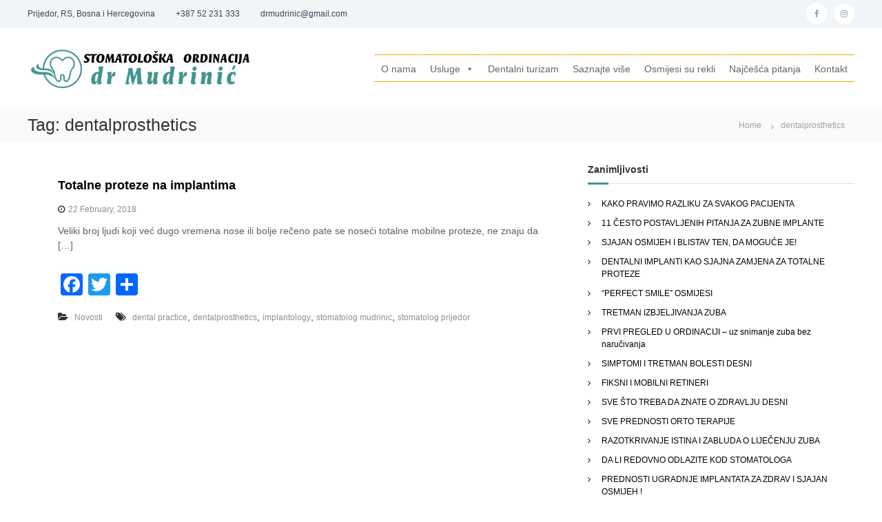

--- FILE ---
content_type: text/html; charset=UTF-8
request_url: http://www.stomatologmudrinic.com/tag/dentalprosthetics/
body_size: 14284
content:
<!DOCTYPE html>
<html lang="en-US">
<head>
<meta charset="UTF-8">
<meta name="viewport" content="width=device-width, initial-scale=1">
<link rel="profile" href="http://gmpg.org/xfn/11">

<title>dentalprosthetics &#8211; Stomatolog Mudrinic</title>
<meta name='robots' content='max-image-preview:large' />
<!-- Google tag (gtag.js) Consent Mode dataLayer added by Site Kit -->
<script id="google_gtagjs-js-consent-mode-data-layer" type="text/javascript">
window.dataLayer = window.dataLayer || [];function gtag(){dataLayer.push(arguments);}
gtag('consent', 'default', {"ad_personalization":"denied","ad_storage":"denied","ad_user_data":"denied","analytics_storage":"denied","functionality_storage":"denied","security_storage":"denied","personalization_storage":"denied","region":["AT","BE","BG","CH","CY","CZ","DE","DK","EE","ES","FI","FR","GB","GR","HR","HU","IE","IS","IT","LI","LT","LU","LV","MT","NL","NO","PL","PT","RO","SE","SI","SK"],"wait_for_update":500});
window._googlesitekitConsentCategoryMap = {"statistics":["analytics_storage"],"marketing":["ad_storage","ad_user_data","ad_personalization"],"functional":["functionality_storage","security_storage"],"preferences":["personalization_storage"]};
window._googlesitekitConsents = {"ad_personalization":"denied","ad_storage":"denied","ad_user_data":"denied","analytics_storage":"denied","functionality_storage":"denied","security_storage":"denied","personalization_storage":"denied","region":["AT","BE","BG","CH","CY","CZ","DE","DK","EE","ES","FI","FR","GB","GR","HR","HU","IE","IS","IT","LI","LT","LU","LV","MT","NL","NO","PL","PT","RO","SE","SI","SK"],"wait_for_update":500};
</script>
<!-- End Google tag (gtag.js) Consent Mode dataLayer added by Site Kit -->
<script type='application/javascript'>console.log('PixelYourSite Free version 9.3.6');</script>
<link rel='dns-prefetch' href='//static.addtoany.com' />
<link rel='dns-prefetch' href='//www.googletagmanager.com' />
<link rel="alternate" type="application/rss+xml" title="Stomatolog Mudrinic &raquo; Feed" href="http://www.stomatologmudrinic.com/feed/" />
<link rel="alternate" type="application/rss+xml" title="Stomatolog Mudrinic &raquo; Comments Feed" href="http://www.stomatologmudrinic.com/comments/feed/" />
<link rel="alternate" type="application/rss+xml" title="Stomatolog Mudrinic &raquo; dentalprosthetics Tag Feed" href="http://www.stomatologmudrinic.com/tag/dentalprosthetics/feed/" />
<script type="text/javascript">
window._wpemojiSettings = {"baseUrl":"https:\/\/s.w.org\/images\/core\/emoji\/14.0.0\/72x72\/","ext":".png","svgUrl":"https:\/\/s.w.org\/images\/core\/emoji\/14.0.0\/svg\/","svgExt":".svg","source":{"concatemoji":"http:\/\/www.stomatologmudrinic.com\/wp-includes\/js\/wp-emoji-release.min.js?ver=6.1.9"}};
/*! This file is auto-generated */
!function(e,a,t){var n,r,o,i=a.createElement("canvas"),p=i.getContext&&i.getContext("2d");function s(e,t){var a=String.fromCharCode,e=(p.clearRect(0,0,i.width,i.height),p.fillText(a.apply(this,e),0,0),i.toDataURL());return p.clearRect(0,0,i.width,i.height),p.fillText(a.apply(this,t),0,0),e===i.toDataURL()}function c(e){var t=a.createElement("script");t.src=e,t.defer=t.type="text/javascript",a.getElementsByTagName("head")[0].appendChild(t)}for(o=Array("flag","emoji"),t.supports={everything:!0,everythingExceptFlag:!0},r=0;r<o.length;r++)t.supports[o[r]]=function(e){if(p&&p.fillText)switch(p.textBaseline="top",p.font="600 32px Arial",e){case"flag":return s([127987,65039,8205,9895,65039],[127987,65039,8203,9895,65039])?!1:!s([55356,56826,55356,56819],[55356,56826,8203,55356,56819])&&!s([55356,57332,56128,56423,56128,56418,56128,56421,56128,56430,56128,56423,56128,56447],[55356,57332,8203,56128,56423,8203,56128,56418,8203,56128,56421,8203,56128,56430,8203,56128,56423,8203,56128,56447]);case"emoji":return!s([129777,127995,8205,129778,127999],[129777,127995,8203,129778,127999])}return!1}(o[r]),t.supports.everything=t.supports.everything&&t.supports[o[r]],"flag"!==o[r]&&(t.supports.everythingExceptFlag=t.supports.everythingExceptFlag&&t.supports[o[r]]);t.supports.everythingExceptFlag=t.supports.everythingExceptFlag&&!t.supports.flag,t.DOMReady=!1,t.readyCallback=function(){t.DOMReady=!0},t.supports.everything||(n=function(){t.readyCallback()},a.addEventListener?(a.addEventListener("DOMContentLoaded",n,!1),e.addEventListener("load",n,!1)):(e.attachEvent("onload",n),a.attachEvent("onreadystatechange",function(){"complete"===a.readyState&&t.readyCallback()})),(e=t.source||{}).concatemoji?c(e.concatemoji):e.wpemoji&&e.twemoji&&(c(e.twemoji),c(e.wpemoji)))}(window,document,window._wpemojiSettings);
</script>
<style type="text/css">
img.wp-smiley,
img.emoji {
	display: inline !important;
	border: none !important;
	box-shadow: none !important;
	height: 1em !important;
	width: 1em !important;
	margin: 0 0.07em !important;
	vertical-align: -0.1em !important;
	background: none !important;
	padding: 0 !important;
}
</style>
	<link rel='stylesheet' id='wp-block-library-css' href='http://www.stomatologmudrinic.com/wp-includes/css/dist/block-library/style.min.css?ver=6.1.9' type='text/css' media='all' />
<link rel='stylesheet' id='classic-theme-styles-css' href='http://www.stomatologmudrinic.com/wp-includes/css/classic-themes.min.css?ver=1' type='text/css' media='all' />
<style id='global-styles-inline-css' type='text/css'>
body{--wp--preset--color--black: #000000;--wp--preset--color--cyan-bluish-gray: #abb8c3;--wp--preset--color--white: #ffffff;--wp--preset--color--pale-pink: #f78da7;--wp--preset--color--vivid-red: #cf2e2e;--wp--preset--color--luminous-vivid-orange: #ff6900;--wp--preset--color--luminous-vivid-amber: #fcb900;--wp--preset--color--light-green-cyan: #7bdcb5;--wp--preset--color--vivid-green-cyan: #00d084;--wp--preset--color--pale-cyan-blue: #8ed1fc;--wp--preset--color--vivid-cyan-blue: #0693e3;--wp--preset--color--vivid-purple: #9b51e0;--wp--preset--gradient--vivid-cyan-blue-to-vivid-purple: linear-gradient(135deg,rgba(6,147,227,1) 0%,rgb(155,81,224) 100%);--wp--preset--gradient--light-green-cyan-to-vivid-green-cyan: linear-gradient(135deg,rgb(122,220,180) 0%,rgb(0,208,130) 100%);--wp--preset--gradient--luminous-vivid-amber-to-luminous-vivid-orange: linear-gradient(135deg,rgba(252,185,0,1) 0%,rgba(255,105,0,1) 100%);--wp--preset--gradient--luminous-vivid-orange-to-vivid-red: linear-gradient(135deg,rgba(255,105,0,1) 0%,rgb(207,46,46) 100%);--wp--preset--gradient--very-light-gray-to-cyan-bluish-gray: linear-gradient(135deg,rgb(238,238,238) 0%,rgb(169,184,195) 100%);--wp--preset--gradient--cool-to-warm-spectrum: linear-gradient(135deg,rgb(74,234,220) 0%,rgb(151,120,209) 20%,rgb(207,42,186) 40%,rgb(238,44,130) 60%,rgb(251,105,98) 80%,rgb(254,248,76) 100%);--wp--preset--gradient--blush-light-purple: linear-gradient(135deg,rgb(255,206,236) 0%,rgb(152,150,240) 100%);--wp--preset--gradient--blush-bordeaux: linear-gradient(135deg,rgb(254,205,165) 0%,rgb(254,45,45) 50%,rgb(107,0,62) 100%);--wp--preset--gradient--luminous-dusk: linear-gradient(135deg,rgb(255,203,112) 0%,rgb(199,81,192) 50%,rgb(65,88,208) 100%);--wp--preset--gradient--pale-ocean: linear-gradient(135deg,rgb(255,245,203) 0%,rgb(182,227,212) 50%,rgb(51,167,181) 100%);--wp--preset--gradient--electric-grass: linear-gradient(135deg,rgb(202,248,128) 0%,rgb(113,206,126) 100%);--wp--preset--gradient--midnight: linear-gradient(135deg,rgb(2,3,129) 0%,rgb(40,116,252) 100%);--wp--preset--duotone--dark-grayscale: url('#wp-duotone-dark-grayscale');--wp--preset--duotone--grayscale: url('#wp-duotone-grayscale');--wp--preset--duotone--purple-yellow: url('#wp-duotone-purple-yellow');--wp--preset--duotone--blue-red: url('#wp-duotone-blue-red');--wp--preset--duotone--midnight: url('#wp-duotone-midnight');--wp--preset--duotone--magenta-yellow: url('#wp-duotone-magenta-yellow');--wp--preset--duotone--purple-green: url('#wp-duotone-purple-green');--wp--preset--duotone--blue-orange: url('#wp-duotone-blue-orange');--wp--preset--font-size--small: 13px;--wp--preset--font-size--medium: 20px;--wp--preset--font-size--large: 36px;--wp--preset--font-size--x-large: 42px;}.has-black-color{color: var(--wp--preset--color--black) !important;}.has-cyan-bluish-gray-color{color: var(--wp--preset--color--cyan-bluish-gray) !important;}.has-white-color{color: var(--wp--preset--color--white) !important;}.has-pale-pink-color{color: var(--wp--preset--color--pale-pink) !important;}.has-vivid-red-color{color: var(--wp--preset--color--vivid-red) !important;}.has-luminous-vivid-orange-color{color: var(--wp--preset--color--luminous-vivid-orange) !important;}.has-luminous-vivid-amber-color{color: var(--wp--preset--color--luminous-vivid-amber) !important;}.has-light-green-cyan-color{color: var(--wp--preset--color--light-green-cyan) !important;}.has-vivid-green-cyan-color{color: var(--wp--preset--color--vivid-green-cyan) !important;}.has-pale-cyan-blue-color{color: var(--wp--preset--color--pale-cyan-blue) !important;}.has-vivid-cyan-blue-color{color: var(--wp--preset--color--vivid-cyan-blue) !important;}.has-vivid-purple-color{color: var(--wp--preset--color--vivid-purple) !important;}.has-black-background-color{background-color: var(--wp--preset--color--black) !important;}.has-cyan-bluish-gray-background-color{background-color: var(--wp--preset--color--cyan-bluish-gray) !important;}.has-white-background-color{background-color: var(--wp--preset--color--white) !important;}.has-pale-pink-background-color{background-color: var(--wp--preset--color--pale-pink) !important;}.has-vivid-red-background-color{background-color: var(--wp--preset--color--vivid-red) !important;}.has-luminous-vivid-orange-background-color{background-color: var(--wp--preset--color--luminous-vivid-orange) !important;}.has-luminous-vivid-amber-background-color{background-color: var(--wp--preset--color--luminous-vivid-amber) !important;}.has-light-green-cyan-background-color{background-color: var(--wp--preset--color--light-green-cyan) !important;}.has-vivid-green-cyan-background-color{background-color: var(--wp--preset--color--vivid-green-cyan) !important;}.has-pale-cyan-blue-background-color{background-color: var(--wp--preset--color--pale-cyan-blue) !important;}.has-vivid-cyan-blue-background-color{background-color: var(--wp--preset--color--vivid-cyan-blue) !important;}.has-vivid-purple-background-color{background-color: var(--wp--preset--color--vivid-purple) !important;}.has-black-border-color{border-color: var(--wp--preset--color--black) !important;}.has-cyan-bluish-gray-border-color{border-color: var(--wp--preset--color--cyan-bluish-gray) !important;}.has-white-border-color{border-color: var(--wp--preset--color--white) !important;}.has-pale-pink-border-color{border-color: var(--wp--preset--color--pale-pink) !important;}.has-vivid-red-border-color{border-color: var(--wp--preset--color--vivid-red) !important;}.has-luminous-vivid-orange-border-color{border-color: var(--wp--preset--color--luminous-vivid-orange) !important;}.has-luminous-vivid-amber-border-color{border-color: var(--wp--preset--color--luminous-vivid-amber) !important;}.has-light-green-cyan-border-color{border-color: var(--wp--preset--color--light-green-cyan) !important;}.has-vivid-green-cyan-border-color{border-color: var(--wp--preset--color--vivid-green-cyan) !important;}.has-pale-cyan-blue-border-color{border-color: var(--wp--preset--color--pale-cyan-blue) !important;}.has-vivid-cyan-blue-border-color{border-color: var(--wp--preset--color--vivid-cyan-blue) !important;}.has-vivid-purple-border-color{border-color: var(--wp--preset--color--vivid-purple) !important;}.has-vivid-cyan-blue-to-vivid-purple-gradient-background{background: var(--wp--preset--gradient--vivid-cyan-blue-to-vivid-purple) !important;}.has-light-green-cyan-to-vivid-green-cyan-gradient-background{background: var(--wp--preset--gradient--light-green-cyan-to-vivid-green-cyan) !important;}.has-luminous-vivid-amber-to-luminous-vivid-orange-gradient-background{background: var(--wp--preset--gradient--luminous-vivid-amber-to-luminous-vivid-orange) !important;}.has-luminous-vivid-orange-to-vivid-red-gradient-background{background: var(--wp--preset--gradient--luminous-vivid-orange-to-vivid-red) !important;}.has-very-light-gray-to-cyan-bluish-gray-gradient-background{background: var(--wp--preset--gradient--very-light-gray-to-cyan-bluish-gray) !important;}.has-cool-to-warm-spectrum-gradient-background{background: var(--wp--preset--gradient--cool-to-warm-spectrum) !important;}.has-blush-light-purple-gradient-background{background: var(--wp--preset--gradient--blush-light-purple) !important;}.has-blush-bordeaux-gradient-background{background: var(--wp--preset--gradient--blush-bordeaux) !important;}.has-luminous-dusk-gradient-background{background: var(--wp--preset--gradient--luminous-dusk) !important;}.has-pale-ocean-gradient-background{background: var(--wp--preset--gradient--pale-ocean) !important;}.has-electric-grass-gradient-background{background: var(--wp--preset--gradient--electric-grass) !important;}.has-midnight-gradient-background{background: var(--wp--preset--gradient--midnight) !important;}.has-small-font-size{font-size: var(--wp--preset--font-size--small) !important;}.has-medium-font-size{font-size: var(--wp--preset--font-size--medium) !important;}.has-large-font-size{font-size: var(--wp--preset--font-size--large) !important;}.has-x-large-font-size{font-size: var(--wp--preset--font-size--x-large) !important;}
.wp-block-navigation a:where(:not(.wp-element-button)){color: inherit;}
:where(.wp-block-columns.is-layout-flex){gap: 2em;}
.wp-block-pullquote{font-size: 1.5em;line-height: 1.6;}
</style>
<link rel='stylesheet' id='dashicons-css' href='http://www.stomatologmudrinic.com/wp-includes/css/dashicons.min.css?ver=6.1.9' type='text/css' media='all' />
<link rel='stylesheet' id='everest-forms-general-css' href='http://www.stomatologmudrinic.com/wp-content/plugins/everest-forms/assets/css/everest-forms.css?ver=1.8.3' type='text/css' media='all' />
<link rel='stylesheet' id='megamenu-css' href='http://www.stomatologmudrinic.com/wp-content/uploads/maxmegamenu/style.css?ver=2b0f37' type='text/css' media='all' />
<link rel='stylesheet' id='font-awesome-css' href='http://www.stomatologmudrinic.com/wp-content/themes/flash/css/font-awesome.min.css?ver=6.1.9' type='text/css' media='' />
<link rel='stylesheet' id='flash-style-css' href='http://www.stomatologmudrinic.com/wp-content/themes/flash/style.css?ver=6.1.9' type='text/css' media='all' />
<style id='flash-style-inline-css' type='text/css'>

	/* Custom Link Color */
	#site-navigation ul li:hover > a, #site-navigation ul li.current-menu-item > a, #site-navigation ul li.current_page_item > a, #site-navigation ul li.current_page_ancestor > a, #site-navigation ul li.current-menu-ancestor > a,#site-navigation ul.sub-menu li:hover > a,#site-navigation ul li ul.sub-menu li.menu-item-has-children ul li:hover > a,#site-navigation ul li ul.sub-menu li.menu-item-has-children:hover > .menu-item,body.transparent #masthead .header-bottom #site-navigation ul li:hover > .menu-item,body.transparent #masthead .header-bottom #site-navigation ul li:hover > a,body.transparent #masthead .header-bottom #site-navigation ul.sub-menu li:hover > a,body.transparent #masthead .header-bottom #site-navigation ul.sub-menu li.menu-item-has-children ul li:hover > a,body.transparent.header-sticky #masthead-sticky-wrapper #masthead .header-bottom #site-navigation ul.sub-menu li > a:hover,.tg-service-widget .service-title-wrap a:hover,.tg-service-widget .service-more,.feature-product-section .button-group button:hover ,.fun-facts-section .fun-facts-icon-wrap,.fun-facts-section .tg-fun-facts-widget.tg-fun-facts-layout-2 .counter-wrapper,.blog-section .tg-blog-widget-layout-2 .blog-content .read-more-container .read-more a,footer.footer-layout #top-footer .widget-title::first-letter,footer.footer-layout #top-footer .widget ul li a:hover,footer.footer-layout #bottom-footer .copyright .copyright-text a:hover,footer.footer-layout #bottom-footer .footer-menu ul li a:hover,.archive #primary .entry-content-block h2.entry-title a:hover,.blog #primary .entry-content-block h2.entry-title a:hover,#secondary .widget ul li a:hover,.woocommerce-Price-amount.amount,.team-wrapper .team-content-wrapper .team-social a:hover,.testimonial-container .testimonial-wrapper .testimonial-slide .testominial-content-wrapper .testimonial-icon,.footer-menu li a:hover,.tg-feature-product-filter-layout .button.is-checked:hover,.testimonial-container .testimonial-icon,#site-navigation ul li.menu-item-has-children:hover > .sub-toggle,.woocommerce-error::before, .woocommerce-info::before, .woocommerce-message::before,#primary .post .entry-content-block .entry-meta a:hover,#primary .post .entry-content-block .entry-meta span:hover,.entry-meta span:hover a,.post .entry-content-block .entry-footer span a:hover,#secondary .widget ul li a,#comments .comment-list article.comment-body .reply a,.tg-slider-widget .btn-wrapper a,.entry-content a, .related-posts-wrapper .entry-title a:hover,
		.related-posts-wrapper .entry-meta > span a:hover{
			color: #429490;
	}

	.blog-section .tg-blog-widget-layout-1 .tg-blog-widget:hover, #scroll-up,.header-bottom .search-wrap .search-box .searchform .btn:hover,.header-bottom .cart-wrap .flash-cart-views a span,body.transparent #masthead .header-bottom #site-navigation ul li a::before,.tg-slider-widget.slider-dark .btn-wrapper a:hover, .section-title:after,.about-section .about-content-wrapper .btn-wrapper a,.tg-service-widget .service-icon-wrap,.team-wrapper .team-content-wrapper .team-designation:after,.call-to-action-section .btn-wrapper a:hover,.blog-section .tg-blog-widget-layout-1:hover,.blog-section .tg-blog-widget-layout-2 .post-image .entry-date,.blog-section .tg-blog-widget-layout-2 .blog-content .post-readmore,.pricing-table-section .tg-pricing-table-widget:hover,.pricing-table-section .tg-pricing-table-widget.tg-pricing-table-layout-2 .pricing,.pricing-table-section .tg-pricing-table-widget.tg-pricing-table-layout-2 .btn-wrapper a,footer.footer-layout #top-footer .widget_tag_cloud .tagcloud a:hover,#secondary .widget-title:after, #secondary .searchform .btn:hover,#primary .searchform .btn:hover,  #respond #commentform .form-submit input,.woocommerce span.onsale, .woocommerce ul.products li.product .onsale,.woocommerce ul.products li.product .button,.woocommerce #respond input#submit.alt,.woocommerce a.button.alt,.woocommerce button.button.alt,.woocommerce input.button.alt,.added_to_cart.wc-forward,.testimonial-container .swiper-pagination.testimonial-pager .swiper-pagination-bullet:hover, .testimonial-container .swiper-pagination.testimonial-pager .swiper-pagination-bullet.swiper-pagination-bullet-active,.header-bottom .searchform .btn,.navigation .nav-links a:hover, .bttn:hover, button, input[type="button"]:hover, input[type="reset"]:hover, input[type="submit"]:hover,.tg-slider-widget .btn-wrapper a:hover  {
		background-color: #429490;
	}
	.feature-product-section .tg-feature-product-layout-2 .tg-container .tg-column-wrapper .tg-feature-product-widget .featured-image-desc, .tg-team-widget.tg-team-layout-3 .team-wrapper .team-img .team-social {
		background-color: rgba( 66, 148, 144, 0.8);
	}
	#respond #commentform .form-submit input:hover{
	background-color: #2e807c;
	}

	.tg-slider-widget.slider-dark .btn-wrapper a:hover,.call-to-action-section .btn-wrapper a:hover,footer.footer-layout #top-footer .widget_tag_cloud .tagcloud a:hover,.woocommerce-error, .woocommerce-info, .woocommerce-message,#comments .comment-list article.comment-body .reply a::before,.tg-slider-widget .btn-wrapper a, .tg-slider-widget .btn-wrapper a:hover {
		border-color: #429490;
	}
	body.transparent.header-sticky #masthead-sticky-wrapper.is-sticky #site-navigation ul li.current-flash-item a, #site-navigation ul li.current-flash-item a, body.transparent.header-sticky #masthead-sticky-wrapper #site-navigation ul li:hover > a,body.transparent #site-navigation ul li:hover .sub-toggle{
			color: #429490;
		}

	.tg-service-widget .service-icon-wrap:after{
			border-top-color: #429490;
		}
	body.transparent.header-sticky #masthead-sticky-wrapper .search-wrap .search-icon:hover, body.transparent .search-wrap .search-icon:hover, .header-bottom .search-wrap .search-icon:hover {
	  border-color: #429490;
	}
	body.transparent.header-sticky #masthead-sticky-wrapper .search-wrap .search-icon:hover, body.transparent #masthead .header-bottom .search-wrap .search-icon:hover, .header-bottom .search-wrap .search-icon:hover,.breadcrumb-trail.breadcrumbs .trail-items li:first-child span:hover,.breadcrumb-trail.breadcrumbs .trail-items li span:hover a {
	  color: #429490;
	}
	.woocommerce ul.products li.product .button:hover, .woocommerce #respond input#submit.alt:hover, .woocommerce a.button.alt:hover, .woocommerce button.button.alt:hover, .woocommerce input.button.alt:hover,.added_to_cart.wc-forward:hover{
		background-color: #2e807c;
	}

	.feature-product-section .tg-feature-product-widget .featured-image-desc::before,.blog-section .row:nth-child(odd) .tg-blog-widget:hover .post-image::before{
			border-right-color: #429490;
		}
	.feature-product-section .tg-feature-product-widget .featured-image-desc::before,.blog-section .row:nth-child(odd) .tg-blog-widget:hover .post-image::before,footer.footer-layout #top-footer .widget-title,.blog-section .row:nth-child(2n) .tg-blog-widget:hover .post-image::before{
		border-left-color: #429490;
	}
	.blog-section .tg-blog-widget-layout-2 .entry-title a:hover,
	.blog-section .tg-blog-widget-layout-2 .tg-blog-widget:hover .blog-content .entry-title a:hover,
	.tg-blog-widget-layout-2 .read-more-container .entry-author:hover a,
	.tg-blog-widget-layout-2 .read-more-container .entry-author:hover,
	.blog-section .tg-blog-widget-layout-2 .read-more-container .read-more:hover a{
			color: #2e807c;
		}

	.tg-service-widget .service-more:hover{
		color: #2e807c;
	}
	@media(max-width: 980px){
		#site-navigation ul li.menu-item-has-children .sub-toggle{
			background-color: #429490;
		}
	}

		@media screen and (min-width: 56.875em) {
			.main-navigation li:hover > a,
			.main-navigation li.focus > a {
				color: #429490;
			}
		}
	

		/* Site Title */
		.site-branding {
			margin: 0 auto 0 0;
		}

		.site-branding .site-title,
		.site-description {
			clip: rect(1px, 1px, 1px, 1px);
			position: absolute !important;
			height: 1px;
			width: 1px;
			overflow: hidden;
		}
		.logo .logo-text{
			padding: 0;
		}
		
</style>
<link rel='stylesheet' id='responsive-css' href='http://www.stomatologmudrinic.com/wp-content/themes/flash/css/responsive.min.css?ver=6.1.9' type='text/css' media='' />
<link rel='stylesheet' id='addtoany-css' href='http://www.stomatologmudrinic.com/wp-content/plugins/add-to-any/addtoany.min.css?ver=1.16' type='text/css' media='all' />
<link rel='stylesheet' id='kirki-styles-flash_config-css' href='http://www.stomatologmudrinic.com/wp-content/themes/flash/inc/kirki/assets/css/kirki-styles.css?ver=3.0.35.3' type='text/css' media='all' />
<style id='kirki-styles-flash_config-inline-css' type='text/css'>
body{font-family:-apple-system, BlinkMacSystemFont, "Segoe UI", Roboto, Oxygen-Sans, Ubuntu, Cantarell, "Helvetica Neue", sans-serif;font-weight:400;}
</style>
<script type='text/javascript' id='addtoany-core-js-before'>
window.a2a_config=window.a2a_config||{};a2a_config.callbacks=[];a2a_config.overlays=[];a2a_config.templates={};
</script>
<script type='text/javascript' async src='https://static.addtoany.com/menu/page.js' id='addtoany-core-js'></script>
<script type='text/javascript' src='http://www.stomatologmudrinic.com/wp-includes/js/jquery/jquery.min.js?ver=3.6.1' id='jquery-core-js'></script>
<script type='text/javascript' src='http://www.stomatologmudrinic.com/wp-includes/js/jquery/jquery-migrate.min.js?ver=3.3.2' id='jquery-migrate-js'></script>
<script type='text/javascript' async src='http://www.stomatologmudrinic.com/wp-content/plugins/add-to-any/addtoany.min.js?ver=1.1' id='addtoany-jquery-js'></script>
<script type='text/javascript' src='http://www.stomatologmudrinic.com/wp-content/plugins/pixelyoursite/dist/scripts/jquery.bind-first-0.2.3.min.js?ver=6.1.9' id='jquery-bind-first-js'></script>
<script type='text/javascript' src='http://www.stomatologmudrinic.com/wp-content/plugins/pixelyoursite/dist/scripts/js.cookie-2.1.3.min.js?ver=2.1.3' id='js-cookie-pys-js'></script>
<script type='text/javascript' id='pys-js-extra'>
/* <![CDATA[ */
var pysOptions = {"staticEvents":[],"dynamicEvents":[],"triggerEvents":[],"triggerEventTypes":[],"debug":"","siteUrl":"http:\/\/www.stomatologmudrinic.com","ajaxUrl":"http:\/\/www.stomatologmudrinic.com\/wp-admin\/admin-ajax.php","ajax_event":"1a7d064f01","enable_remove_download_url_param":"1","cookie_duration":"7","last_visit_duration":"60","enable_success_send_form":"","gdpr":{"ajax_enabled":false,"all_disabled_by_api":false,"facebook_disabled_by_api":false,"analytics_disabled_by_api":false,"google_ads_disabled_by_api":false,"pinterest_disabled_by_api":false,"bing_disabled_by_api":false,"facebook_prior_consent_enabled":true,"analytics_prior_consent_enabled":true,"google_ads_prior_consent_enabled":null,"pinterest_prior_consent_enabled":true,"bing_prior_consent_enabled":true,"cookiebot_integration_enabled":false,"cookiebot_facebook_consent_category":"marketing","cookiebot_analytics_consent_category":"statistics","cookiebot_google_ads_consent_category":null,"cookiebot_pinterest_consent_category":"marketing","cookiebot_bing_consent_category":"marketing","consent_magic_integration_enabled":false,"real_cookie_banner_integration_enabled":false,"cookie_notice_integration_enabled":false,"cookie_law_info_integration_enabled":false},"woo":{"enabled":false},"edd":{"enabled":false}};
/* ]]> */
</script>
<script type='text/javascript' src='http://www.stomatologmudrinic.com/wp-content/plugins/pixelyoursite/dist/scripts/public.js?ver=9.3.6' id='pys-js'></script>

<!-- Google tag (gtag.js) snippet added by Site Kit -->
<!-- Google Analytics snippet added by Site Kit -->
<!-- Google Ads snippet added by Site Kit -->
<script type='text/javascript' src='https://www.googletagmanager.com/gtag/js?id=GT-5NG74KG' id='google_gtagjs-js' async></script>
<script type='text/javascript' id='google_gtagjs-js-after'>
window.dataLayer = window.dataLayer || [];function gtag(){dataLayer.push(arguments);}
gtag("set","linker",{"domains":["www.stomatologmudrinic.com"]});
gtag("js", new Date());
gtag("set", "developer_id.dZTNiMT", true);
gtag("config", "GT-5NG74KG");
gtag("config", "AW-17615533265");
 window._googlesitekit = window._googlesitekit || {}; window._googlesitekit.throttledEvents = []; window._googlesitekit.gtagEvent = (name, data) => { var key = JSON.stringify( { name, data } ); if ( !! window._googlesitekit.throttledEvents[ key ] ) { return; } window._googlesitekit.throttledEvents[ key ] = true; setTimeout( () => { delete window._googlesitekit.throttledEvents[ key ]; }, 5 ); gtag( "event", name, { ...data, event_source: "site-kit" } ); }; 
</script>
<script type='text/javascript' src='http://www.stomatologmudrinic.com/wp-content/plugins/google-analyticator/external-tracking.min.js?ver=6.5.4' id='ga-external-tracking-js'></script>
<link rel="https://api.w.org/" href="http://www.stomatologmudrinic.com/wp-json/" /><link rel="alternate" type="application/json" href="http://www.stomatologmudrinic.com/wp-json/wp/v2/tags/46" /><link rel="EditURI" type="application/rsd+xml" title="RSD" href="http://www.stomatologmudrinic.com/xmlrpc.php?rsd" />
<link rel="wlwmanifest" type="application/wlwmanifest+xml" href="http://www.stomatologmudrinic.com/wp-includes/wlwmanifest.xml" />
<meta name="generator" content="WordPress 6.1.9" />
<meta name="generator" content="Everest Forms 1.8.3" />
<meta name="generator" content="Site Kit by Google 1.162.1" /><!-- Meta Pixel Code -->
<script>
!function(f,b,e,v,n,t,s)
{if(f.fbq)return;n=f.fbq=function(){n.callMethod?
n.callMethod.apply(n,arguments):n.queue.push(arguments)};
if(!f._fbq)f._fbq=n;n.push=n;n.loaded=!0;n.version='2.0';
n.queue=[];t=b.createElement(e);t.async=!0;
t.src=v;s=b.getElementsByTagName(e)[0];
s.parentNode.insertBefore(t,s)}(window, document,'script',
'https://connect.facebook.net/en_US/fbevents.js');
fbq('init', '983213259739166');
fbq('track', 'PageView');
<!-- Event snippet for Куповина conversion page -->
<script>
  gtag('event', 'conversion', {
      'send_to': 'AW-17615533265/FjXxCLid1KUbENHp3s9B',
      'transaction_id': ''
  });
</script>
<noscript><img height="1" width="1" style="display:none"
src="https://www.facebook.com/tr?id=983213259739166&ev=PageView&noscript=1"
/></noscript>
<!-- End Meta Pixel Code -->
<!-- Meta Pixel Code -->
<script type='text/javascript'>
!function(f,b,e,v,n,t,s){if(f.fbq)return;n=f.fbq=function(){n.callMethod?
n.callMethod.apply(n,arguments):n.queue.push(arguments)};if(!f._fbq)f._fbq=n;
n.push=n;n.loaded=!0;n.version='2.0';n.queue=[];t=b.createElement(e);t.async=!0;
t.src=v;s=b.getElementsByTagName(e)[0];s.parentNode.insertBefore(t,s)}(window,
document,'script','https://connect.facebook.net/en_US/fbevents.js?v=next');
</script>
<!-- End Meta Pixel Code -->

      <script type='text/javascript'>
        var url = window.location.origin + '?ob=open-bridge';
        fbq('set', 'openbridge', '1086037525471115', url);
      </script>
    <script type='text/javascript'>fbq('init', '1086037525471115', {}, {
    "agent": "wordpress-6.1.9-3.0.16"
})</script><script type='text/javascript'>
    fbq('track', 'PageView', []);
  </script>
<!-- Meta Pixel Code -->
<noscript>
<img height="1" width="1" style="display:none" alt="fbpx"
src="https://www.facebook.com/tr?id=1086037525471115&ev=PageView&noscript=1" />
</noscript>
<!-- End Meta Pixel Code -->
<style type="text/css">.recentcomments a{display:inline !important;padding:0 !important;margin:0 !important;}</style><script type='application/javascript'>console.warn('PixelYourSite: no pixel configured.');</script>
<link rel="icon" href="http://www.stomatologmudrinic.com/wp-content/uploads/2021/07/cropped-site_icons-32x32.png" sizes="32x32" />
<link rel="icon" href="http://www.stomatologmudrinic.com/wp-content/uploads/2021/07/cropped-site_icons-192x192.png" sizes="192x192" />
<link rel="apple-touch-icon" href="http://www.stomatologmudrinic.com/wp-content/uploads/2021/07/cropped-site_icons-180x180.png" />
<meta name="msapplication-TileImage" content="http://www.stomatologmudrinic.com/wp-content/uploads/2021/07/cropped-site_icons-270x270.png" />
<!-- Google Analytics Tracking by Google Analyticator 6.5.4: http://www.videousermanuals.com/google-analyticator/ -->
<script type="text/javascript">
    var analyticsFileTypes = [''];
    var analyticsSnippet = 'disabled';
    var analyticsEventTracking = 'enabled';
</script>
<script type="text/javascript">
	(function(i,s,o,g,r,a,m){i['GoogleAnalyticsObject']=r;i[r]=i[r]||function(){
	(i[r].q=i[r].q||[]).push(arguments)},i[r].l=1*new Date();a=s.createElement(o),
	m=s.getElementsByTagName(o)[0];a.async=1;a.src=g;m.parentNode.insertBefore(a,m)
	})(window,document,'script','//www.google-analytics.com/analytics.js','ga');
	ga('create', 'UA-78555932-1', 'auto');
 
	ga('send', 'pageview');
</script>
		<style type="text/css" id="wp-custom-css">
			@media (max-width:680px){.panel-row-style[style]{background-position:center center!important;background-size:auto!important}}.tg-slider-widget .btn-wrapper a{color:#313b48;border-color:#313b48}.tg-slider-widget .btn-wrapper a:hover{background:#313b48;color:#fff;border-color:#313b48}#secondary .widget ul li a{color:#000}
.tg-slider-widget .btn-wrapper a {
border-color: #f3a600;
}
		</style>
		<style type="text/css">/** Mega Menu CSS: fs **/</style>
</head>

<body class="archive tag tag-dentalprosthetics tag-46 wp-custom-logo everest-forms-no-js locale-en-us mega-menu-primary group-blog hfeed left-logo-right-menu right-sidebar full-width-archive">

<svg xmlns="http://www.w3.org/2000/svg" viewBox="0 0 0 0" width="0" height="0" focusable="false" role="none" style="visibility: hidden; position: absolute; left: -9999px; overflow: hidden;" ><defs><filter id="wp-duotone-dark-grayscale"><feColorMatrix color-interpolation-filters="sRGB" type="matrix" values=" .299 .587 .114 0 0 .299 .587 .114 0 0 .299 .587 .114 0 0 .299 .587 .114 0 0 " /><feComponentTransfer color-interpolation-filters="sRGB" ><feFuncR type="table" tableValues="0 0.49803921568627" /><feFuncG type="table" tableValues="0 0.49803921568627" /><feFuncB type="table" tableValues="0 0.49803921568627" /><feFuncA type="table" tableValues="1 1" /></feComponentTransfer><feComposite in2="SourceGraphic" operator="in" /></filter></defs></svg><svg xmlns="http://www.w3.org/2000/svg" viewBox="0 0 0 0" width="0" height="0" focusable="false" role="none" style="visibility: hidden; position: absolute; left: -9999px; overflow: hidden;" ><defs><filter id="wp-duotone-grayscale"><feColorMatrix color-interpolation-filters="sRGB" type="matrix" values=" .299 .587 .114 0 0 .299 .587 .114 0 0 .299 .587 .114 0 0 .299 .587 .114 0 0 " /><feComponentTransfer color-interpolation-filters="sRGB" ><feFuncR type="table" tableValues="0 1" /><feFuncG type="table" tableValues="0 1" /><feFuncB type="table" tableValues="0 1" /><feFuncA type="table" tableValues="1 1" /></feComponentTransfer><feComposite in2="SourceGraphic" operator="in" /></filter></defs></svg><svg xmlns="http://www.w3.org/2000/svg" viewBox="0 0 0 0" width="0" height="0" focusable="false" role="none" style="visibility: hidden; position: absolute; left: -9999px; overflow: hidden;" ><defs><filter id="wp-duotone-purple-yellow"><feColorMatrix color-interpolation-filters="sRGB" type="matrix" values=" .299 .587 .114 0 0 .299 .587 .114 0 0 .299 .587 .114 0 0 .299 .587 .114 0 0 " /><feComponentTransfer color-interpolation-filters="sRGB" ><feFuncR type="table" tableValues="0.54901960784314 0.98823529411765" /><feFuncG type="table" tableValues="0 1" /><feFuncB type="table" tableValues="0.71764705882353 0.25490196078431" /><feFuncA type="table" tableValues="1 1" /></feComponentTransfer><feComposite in2="SourceGraphic" operator="in" /></filter></defs></svg><svg xmlns="http://www.w3.org/2000/svg" viewBox="0 0 0 0" width="0" height="0" focusable="false" role="none" style="visibility: hidden; position: absolute; left: -9999px; overflow: hidden;" ><defs><filter id="wp-duotone-blue-red"><feColorMatrix color-interpolation-filters="sRGB" type="matrix" values=" .299 .587 .114 0 0 .299 .587 .114 0 0 .299 .587 .114 0 0 .299 .587 .114 0 0 " /><feComponentTransfer color-interpolation-filters="sRGB" ><feFuncR type="table" tableValues="0 1" /><feFuncG type="table" tableValues="0 0.27843137254902" /><feFuncB type="table" tableValues="0.5921568627451 0.27843137254902" /><feFuncA type="table" tableValues="1 1" /></feComponentTransfer><feComposite in2="SourceGraphic" operator="in" /></filter></defs></svg><svg xmlns="http://www.w3.org/2000/svg" viewBox="0 0 0 0" width="0" height="0" focusable="false" role="none" style="visibility: hidden; position: absolute; left: -9999px; overflow: hidden;" ><defs><filter id="wp-duotone-midnight"><feColorMatrix color-interpolation-filters="sRGB" type="matrix" values=" .299 .587 .114 0 0 .299 .587 .114 0 0 .299 .587 .114 0 0 .299 .587 .114 0 0 " /><feComponentTransfer color-interpolation-filters="sRGB" ><feFuncR type="table" tableValues="0 0" /><feFuncG type="table" tableValues="0 0.64705882352941" /><feFuncB type="table" tableValues="0 1" /><feFuncA type="table" tableValues="1 1" /></feComponentTransfer><feComposite in2="SourceGraphic" operator="in" /></filter></defs></svg><svg xmlns="http://www.w3.org/2000/svg" viewBox="0 0 0 0" width="0" height="0" focusable="false" role="none" style="visibility: hidden; position: absolute; left: -9999px; overflow: hidden;" ><defs><filter id="wp-duotone-magenta-yellow"><feColorMatrix color-interpolation-filters="sRGB" type="matrix" values=" .299 .587 .114 0 0 .299 .587 .114 0 0 .299 .587 .114 0 0 .299 .587 .114 0 0 " /><feComponentTransfer color-interpolation-filters="sRGB" ><feFuncR type="table" tableValues="0.78039215686275 1" /><feFuncG type="table" tableValues="0 0.94901960784314" /><feFuncB type="table" tableValues="0.35294117647059 0.47058823529412" /><feFuncA type="table" tableValues="1 1" /></feComponentTransfer><feComposite in2="SourceGraphic" operator="in" /></filter></defs></svg><svg xmlns="http://www.w3.org/2000/svg" viewBox="0 0 0 0" width="0" height="0" focusable="false" role="none" style="visibility: hidden; position: absolute; left: -9999px; overflow: hidden;" ><defs><filter id="wp-duotone-purple-green"><feColorMatrix color-interpolation-filters="sRGB" type="matrix" values=" .299 .587 .114 0 0 .299 .587 .114 0 0 .299 .587 .114 0 0 .299 .587 .114 0 0 " /><feComponentTransfer color-interpolation-filters="sRGB" ><feFuncR type="table" tableValues="0.65098039215686 0.40392156862745" /><feFuncG type="table" tableValues="0 1" /><feFuncB type="table" tableValues="0.44705882352941 0.4" /><feFuncA type="table" tableValues="1 1" /></feComponentTransfer><feComposite in2="SourceGraphic" operator="in" /></filter></defs></svg><svg xmlns="http://www.w3.org/2000/svg" viewBox="0 0 0 0" width="0" height="0" focusable="false" role="none" style="visibility: hidden; position: absolute; left: -9999px; overflow: hidden;" ><defs><filter id="wp-duotone-blue-orange"><feColorMatrix color-interpolation-filters="sRGB" type="matrix" values=" .299 .587 .114 0 0 .299 .587 .114 0 0 .299 .587 .114 0 0 .299 .587 .114 0 0 " /><feComponentTransfer color-interpolation-filters="sRGB" ><feFuncR type="table" tableValues="0.098039215686275 1" /><feFuncG type="table" tableValues="0 0.66274509803922" /><feFuncB type="table" tableValues="0.84705882352941 0.41960784313725" /><feFuncA type="table" tableValues="1 1" /></feComponentTransfer><feComposite in2="SourceGraphic" operator="in" /></filter></defs></svg>
<div id="preloader-background">
	<div id="spinners">
		<div id="preloader">
			<span></span>
			<span></span>
			<span></span>
			<span></span>
			<span></span>
		</div>
	</div>
</div>


<div id="page" class="site">
	<a class="skip-link screen-reader-text" href="#content">Skip to content</a>

	
	<header id="masthead" class="site-header" role="banner">
				<div class="header-top">
			<div class="tg-container">
				<div class="tg-column-wrapper clearfix">
					<div class="left-content">
						<ul class="contact-info">
<li>Prijedor, RS, Bosna i Hercegovina</li>
<li>+387 52 231 333</li>
<li>drmudrinic@gmail.com</li>
</ul>					</div>
					<div class="right-content">
						<div class="menu-social-container"><ul id="menu-social" class="social-menu"><li id="menu-item-475" class="menu-item menu-item-type-custom menu-item-object-custom menu-item-475"><a href="https://www.facebook.com/stomatologmudrinic/"><span class="screen-reader-text">facebook</span></a></li>
<li id="menu-item-1861" class="menu-item menu-item-type-custom menu-item-object-custom menu-item-1861"><a href="https://www.instagram.com/stomatolog.mudrinic/?hl=en"><span class="screen-reader-text">instagram</span></a></li>
</ul></div>					</div>
				</div>
			</div>
		</div>
		
		<div class="header-bottom">
			<div class="tg-container">

				<div class="logo">
										<figure class="logo-image">
						<a href="http://www.stomatologmudrinic.com/" class="custom-logo-link" rel="home"><img width="329" height="77" src="http://www.stomatologmudrinic.com/wp-content/uploads/2021/07/logo_back.png" class="custom-logo" alt="Stomatolog Mudrinic" decoding="async" srcset="http://www.stomatologmudrinic.com/wp-content/uploads/2021/07/logo_back.png 329w, http://www.stomatologmudrinic.com/wp-content/uploads/2021/07/logo_back-300x70.png 300w" sizes="(max-width: 329px) 100vw, 329px" /></a>											</figure>
					
					<div class="logo-text site-branding">
													<p class="site-title"><a href="http://www.stomatologmudrinic.com/" rel="home">Stomatolog Mudrinic</a></p>
											</div>
				</div>
				<div class="site-navigation-wrapper">
					<nav id="site-navigation" class="main-navigation" role="navigation">
						<div class="menu-toggle">
							<i class="fa fa-bars"></i>
						</div>
						<div id="mega-menu-wrap-primary" class="mega-menu-wrap"><div class="mega-menu-toggle"><div class="mega-toggle-blocks-left"></div><div class="mega-toggle-blocks-center"></div><div class="mega-toggle-blocks-right"><div class='mega-toggle-block mega-menu-toggle-block mega-toggle-block-1' id='mega-toggle-block-1' tabindex='0'><span class='mega-toggle-label' role='button' aria-expanded='false'><span class='mega-toggle-label-closed'>MENU</span><span class='mega-toggle-label-open'>MENU</span></span></div></div></div><ul id="mega-menu-primary" class="mega-menu max-mega-menu mega-menu-horizontal mega-no-js" data-event="hover_intent" data-effect="fade_up" data-effect-speed="200" data-effect-mobile="disabled" data-effect-speed-mobile="0" data-mobile-force-width="false" data-second-click="go" data-document-click="collapse" data-vertical-behaviour="standard" data-breakpoint="600" data-unbind="true" data-mobile-state="collapse_all" data-hover-intent-timeout="300" data-hover-intent-interval="100"><li class='mega-menu-item mega-menu-item-type-post_type mega-menu-item-object-page mega-align-bottom-left mega-menu-flyout mega-menu-item-1592' id='mega-menu-item-1592'><a class="mega-menu-link" href="http://www.stomatologmudrinic.com/about/" tabindex="0">O nama</a></li><li class='mega-menu-item mega-menu-item-type-post_type mega-menu-item-object-page mega-menu-item-has-children mega-menu-megamenu mega-align-bottom-left mega-menu-megamenu mega-menu-item-1781' id='mega-menu-item-1781'><a class="mega-menu-link" href="http://www.stomatologmudrinic.com/usluge/" aria-haspopup="true" aria-expanded="false" tabindex="0">Usluge<span class="mega-indicator"></span></a>
<ul class="mega-sub-menu">
<li class='mega-menu-item mega-menu-item-type-post_type mega-menu-item-object-page mega-menu-columns-1-of-3 mega-menu-item-1792' id='mega-menu-item-1792'><a class="mega-menu-link" href="http://www.stomatologmudrinic.com/usluge-preventivna/">Preventivna stomatologija</a></li><li class='mega-menu-item mega-menu-item-type-post_type mega-menu-item-object-page mega-menu-columns-1-of-3 mega-menu-item-1786' id='mega-menu-item-1786'><a class="mega-menu-link" href="http://www.stomatologmudrinic.com/usluge-oralna/">Oralna hirurgija</a></li><li class='mega-menu-item mega-menu-item-type-post_type mega-menu-item-object-page mega-menu-columns-1-of-3 mega-menu-item-1790' id='mega-menu-item-1790'><a class="mega-menu-link" href="http://www.stomatologmudrinic.com/usluge-konzervativna/">Konzervativna stomatologija</a></li><li class='mega-menu-item mega-menu-item-type-post_type mega-menu-item-object-page mega-menu-columns-1-of-3 mega-menu-clear mega-menu-item-1789' id='mega-menu-item-1789'><a class="mega-menu-link" href="http://www.stomatologmudrinic.com/usluge-protetika/">Protetika</a></li><li class='mega-menu-item mega-menu-item-type-post_type mega-menu-item-object-page mega-menu-columns-1-of-3 mega-menu-item-1788' id='mega-menu-item-1788'><a class="mega-menu-link" href="http://www.stomatologmudrinic.com/usluge-ortodoncija/">Ortodoncija</a></li><li class='mega-menu-item mega-menu-item-type-post_type mega-menu-item-object-page mega-menu-columns-1-of-3 mega-menu-item-1787' id='mega-menu-item-1787'><a class="mega-menu-link" href="http://www.stomatologmudrinic.com/usluge-laseroterapija/">Laseroterapija</a></li><li class='mega-menu-item mega-menu-item-type-post_type mega-menu-item-object-page mega-menu-columns-1-of-3 mega-menu-clear mega-menu-item-1791' id='mega-menu-item-1791'><a class="mega-menu-link" href="http://www.stomatologmudrinic.com/usluge-djecija/">Dječija stomatologija</a></li><li class='mega-menu-item mega-menu-item-type-post_type mega-menu-item-object-page mega-menu-columns-1-of-3 mega-menu-item-1785' id='mega-menu-item-1785'><a class="mega-menu-link" href="http://www.stomatologmudrinic.com/usluge-paradontologija/">Paradontologija</a></li><li class='mega-menu-item mega-menu-item-type-post_type mega-menu-item-object-page mega-menu-columns-1-of-3 mega-menu-item-1784' id='mega-menu-item-1784'><a class="mega-menu-link" href="http://www.stomatologmudrinic.com/usluge-estetska/">Estetska stomatologija</a></li><li class='mega-menu-item mega-menu-item-type-post_type mega-menu-item-object-page mega-menu-columns-1-of-3 mega-menu-clear mega-menu-item-1783' id='mega-menu-item-1783'><a class="mega-menu-link" href="http://www.stomatologmudrinic.com/usluge-digitalna/">Digitalna radiografija</a></li></ul>
</li><li class='mega-menu-item mega-menu-item-type-post_type mega-menu-item-object-page mega-align-bottom-left mega-menu-flyout mega-menu-item-1778' id='mega-menu-item-1778'><a class="mega-menu-link" href="http://www.stomatologmudrinic.com/dentalni-turizam/" tabindex="0">Dentalni turizam</a></li><li class='mega-menu-item mega-menu-item-type-post_type mega-menu-item-object-page mega-align-bottom-left mega-menu-flyout mega-menu-item-1815' id='mega-menu-item-1815'><a class="mega-menu-link" href="http://www.stomatologmudrinic.com/besplatne-konzultacija/" tabindex="0">Saznajte više</a></li><li class='mega-menu-item mega-menu-item-type-post_type mega-menu-item-object-page mega-align-bottom-left mega-menu-flyout mega-menu-item-1813' id='mega-menu-item-1813'><a class="mega-menu-link" href="http://www.stomatologmudrinic.com/utisci/" tabindex="0">Osmijesi su rekli</a></li><li class='mega-menu-item mega-menu-item-type-post_type mega-menu-item-object-page mega-align-bottom-left mega-menu-flyout mega-menu-item-1814' id='mega-menu-item-1814'><a class="mega-menu-link" href="http://www.stomatologmudrinic.com/faq/" tabindex="0">Najčešća pitanja</a></li><li class='mega-menu-item mega-menu-item-type-post_type mega-menu-item-object-page mega-align-bottom-left mega-menu-flyout mega-menu-item-499' id='mega-menu-item-499'><a class="mega-menu-link" href="http://www.stomatologmudrinic.com/contact/" tabindex="0">Kontakt</a></li></ul></div>					</nav><!-- #site-navigation -->

					
									</div>

				<div class="header-action-container">
					
									</div>
			</div>
		</div>
	</header><!-- #masthead -->

	
	
		<nav id="flash-breadcrumbs" class="breadcrumb-trail breadcrumbs">
		<div class="tg-container">
			<h1 class="trail-title">Tag: <span>dentalprosthetics</span></h1>			<ul class="trail-items"><li class="trail-item trail-begin"><a class="trail-home" href="http://www.stomatologmudrinic.com" title="Home"><span>Home</span></a></li><li class="trail-item"><span>dentalprosthetics</span></li></ul>		</div>
	</nav>
	
	
	<div id="content" class="site-content">
		<div class="tg-container">

	
	<div id="primary" class="content-area">
		<main id="main" class="site-main" role="main">

		
			
<article id="post-1470" class="post-1470 post type-post status-publish format-standard hentry category-novosti tag-dental-practice tag-dentalprosthetics tag-implantology tag-stomatolog-mudrinic tag-stomatolog-prijedor">

	
		
	<div class="entry-content-block">
		<header class="entry-header">
			<h2 class="entry-title"><a href="http://www.stomatologmudrinic.com/2018/02/22/totalne-proteze-na-implantima-2/" rel="bookmark">Totalne proteze na implantima</a></h2>		</header><!-- .entry-header -->

				<div class="entry-meta">
			<span class="entry-date"><i class="fa fa-clock-o"></i><a href="http://www.stomatologmudrinic.com/2018/02/22/totalne-proteze-na-implantima-2/" rel="bookmark"><time class="date published" datetime="2018-02-22T07:35:08+01:00">22 February, 2018</time><time class="updated" datetime="2018-12-06T12:22:41+01:00">6 December, 2018</time></a></span>		</div><!-- .entry-meta -->
		
		<div class="entry-content">
							<p>Veliki broj ljudi koji već dugo vremena nose ili bolje rečeno pate se noseći totalne mobilne proteze, ne znaju da [&hellip;]</p>
<div class="addtoany_share_save_container addtoany_content addtoany_content_bottom"><div class="a2a_kit a2a_kit_size_32 addtoany_list" data-a2a-url="http://www.stomatologmudrinic.com/2018/02/22/totalne-proteze-na-implantima-2/" data-a2a-title="Totalne proteze na implantima"><a class="a2a_button_facebook" href="https://www.addtoany.com/add_to/facebook?linkurl=http%3A%2F%2Fwww.stomatologmudrinic.com%2F2018%2F02%2F22%2Ftotalne-proteze-na-implantima-2%2F&amp;linkname=Totalne%20proteze%20na%20implantima" title="Facebook" rel="nofollow noopener" target="_blank"></a><a class="a2a_button_twitter" href="https://www.addtoany.com/add_to/twitter?linkurl=http%3A%2F%2Fwww.stomatologmudrinic.com%2F2018%2F02%2F22%2Ftotalne-proteze-na-implantima-2%2F&amp;linkname=Totalne%20proteze%20na%20implantima" title="Twitter" rel="nofollow noopener" target="_blank"></a><a class="a2a_dd addtoany_share_save addtoany_share" href="https://www.addtoany.com/share"></a></div></div>								</div><!-- .entry-content -->

		<footer class="entry-footer">
			<span class="cat-links"><i class="fa fa-folder-open"></i> <a href="http://www.stomatologmudrinic.com/category/novosti/" rel="category tag">Novosti</a> </span><span class="tags-links"><i class="fa fa-tags"></i> <a href="http://www.stomatologmudrinic.com/tag/dental-practice/" rel="tag">dental practice</a>, <a href="http://www.stomatologmudrinic.com/tag/dentalprosthetics/" rel="tag">dentalprosthetics</a>, <a href="http://www.stomatologmudrinic.com/tag/implantology/" rel="tag">implantology</a>, <a href="http://www.stomatologmudrinic.com/tag/stomatolog-mudrinic/" rel="tag">stomatolog mudrinic</a>, <a href="http://www.stomatologmudrinic.com/tag/stomatolog-prijedor/" rel="tag">stomatolog prijedor</a> </span>		</footer><!-- .entry-footer -->
	</div>

	
</article><!-- #post-## -->

		</main><!-- #main -->
	</div><!-- #primary -->

	
<aside id="secondary" class="widget-area" role="complementary">

	
	
		<section id="recent-posts-3" class="widget widget_recent_entries">
		<h3 class="widget-title">Zanimljivosti</h3>
		<ul>
											<li>
					<a href="http://www.stomatologmudrinic.com/2024/05/16/kako-pravimo-razliku-za-svakog-pacijenta/">KAKO PRAVIMO RAZLIKU ZA SVAKOG PACIJENTA</a>
									</li>
											<li>
					<a href="http://www.stomatologmudrinic.com/2023/03/14/11-cesto-postavljenih-pitanja-za-zubne-impalante/">11 ČESTO POSTAVLJENIH  PITANJA ZA ZUBNE IMPLANTE</a>
									</li>
											<li>
					<a href="http://www.stomatologmudrinic.com/2023/03/13/sjajan-osmijeh-i-blistav-ten-da-moguce-je/">SJAJAN OSMIJEH I BLISTAV TEN, DA MOGUĆE JE!</a>
									</li>
											<li>
					<a href="http://www.stomatologmudrinic.com/2022/06/22/savremeno-rjesenje-za-totalne-proteze/">DENTALNI IMPLANTI KAO SJAJNA ZAMJENA ZA TOTALNE PROTEZE</a>
									</li>
											<li>
					<a href="http://www.stomatologmudrinic.com/2021/05/13/osmijeh-sa-potpisom-ordinacije-dr-mudrinic/">&#8220;PERFECT SMILE&#8221; OSMIJESI</a>
									</li>
											<li>
					<a href="http://www.stomatologmudrinic.com/2020/11/26/tretman-izbjeljivanja-zuba/">TRETMAN IZBJELJIVANJA ZUBA</a>
									</li>
											<li>
					<a href="http://www.stomatologmudrinic.com/2020/11/23/prvi-pregled-opt-i-3d-snimak-sve-sto-treba-da-znate/">PRVI PREGLED U ORDINACIJI &#8211; uz snimanje zuba bez naručivanja</a>
									</li>
											<li>
					<a href="http://www.stomatologmudrinic.com/2020/10/30/simptomi-i-tretman-parodontopatije/">SIMPTOMI I TRETMAN BOLESTI DESNI</a>
									</li>
											<li>
					<a href="http://www.stomatologmudrinic.com/2020/07/13/odrzavanje-rezultata-ortodontske-terapije/">FIKSNI I MOBILNI RETINERI</a>
									</li>
											<li>
					<a href="http://www.stomatologmudrinic.com/2020/03/18/6-cinjenice-koje-treba-da-znate-o-zdravlju-desni/">SVE ŠTO TREBA DA ZNATE O ZDRAVLJU DESNI</a>
									</li>
											<li>
					<a href="http://www.stomatologmudrinic.com/2020/03/09/prednosti-ravnih-i-pravilnih-zuba/">SVE PREDNOSTI ORTO TERAPIJE</a>
									</li>
											<li>
					<a href="http://www.stomatologmudrinic.com/2020/02/27/istine-i-zablude-o-endodontskom-lijecenju-zuba/">RAZOTKRIVANJE ISTINA I ZABLUDA O LIJEČENJU ZUBA</a>
									</li>
											<li>
					<a href="http://www.stomatologmudrinic.com/2020/02/26/da-li-redovno-posjecujete-vaseg-zubara/">DA LI REDOVNO ODLAZITE KOD STOMATOLOGA</a>
									</li>
											<li>
					<a href="http://www.stomatologmudrinic.com/2020/02/25/da-li-su-implanti-dobra-zamjena-za-zube-koji-nedostaju/">PREDNOSTI UGRADNJE IMPLANTATA ZA ZDRAV  I SJAJAN OSMIJEH !</a>
									</li>
											<li>
					<a href="http://www.stomatologmudrinic.com/2019/03/12/zanimljivosti-o-stomatologiji/">ZANIMLJIVOSTI O STOMATOLOGIJI</a>
									</li>
					</ul>

		</section>
	
</aside><!-- #secondary -->

		</div><!-- .tg-container -->
	</div><!-- #content -->

	
	
	<footer id="colophon" class="footer-layout site-footer" role="contentinfo">
		<div id="top-footer">
	<div class="tg-container">
		<div class="tg-column-wrapper">

							<div class="tg-column-4 footer-block">

				<section id="custom_html-2" class="widget_text widget widget_custom_html"><h3 class="widget-title">Kontakt</h3><div class="textwidget custom-html-widget">Adresa:<br>
Vuka Karadžića 20, Prijedor<br>
RS | Bosna i Hercegovina<br>
<br>
Telefon:<br>
+387 52 231 333, +387 66 371 371<br>
<br>
Email:<br>
drmudrinic@gmail.com<br></div></section><section id="googlemapswidget-2" class="widget google-maps-widget"><h3 class="widget-title">Gdje se nalazimo?</h3><p><a data-gmw-id="googlemapswidget-2" class="gmw-thumbnail-map gmw-lightbox-enabled" href="#gmw-dialog-googlemapswidget-2" title="Click to open a larger map"><img width="300" height="200" alt="Click to open a larger map" title="Click to open a larger map" src="//maps.googleapis.com/maps/api/staticmap?key=AIzaSyCNpuEXHVd5ytuMeMUpm46rEiJcCJ6picw&amp;scale=1&amp;format=png&amp;zoom=16&amp;size=300x200&amp;language=en&amp;maptype=roadmap&amp;markers=size%3Adefault%7Ccolor%3A0xff0000%7Clabel%3AA%7C44.976284%2C+16.710915&amp;center=44.976284%2C+16.710915"></a></p></section>				</div>

							<div class="tg-column-4 footer-block">

				<section id="nav_menu-2" class="widget widget_nav_menu"><h3 class="widget-title">Usluge</h3><div class="menu-usluge-container"><ul id="menu-usluge" class="menu"><li id="menu-item-1777" class="menu-item menu-item-type-post_type menu-item-object-page menu-item-1777"><a href="http://www.stomatologmudrinic.com/usluge-preventivna/">PREVENTIVNA STOMATOLOGIJA</a></li>
<li id="menu-item-1776" class="menu-item menu-item-type-post_type menu-item-object-page menu-item-1776"><a href="http://www.stomatologmudrinic.com/usluge-djecija/">DJEČIJA STOMATOLOGIJA</a></li>
<li id="menu-item-1775" class="menu-item menu-item-type-post_type menu-item-object-page menu-item-1775"><a href="http://www.stomatologmudrinic.com/usluge-konzervativna/">KONZERVATIVNA  STOMATOLOGIJA  I ENDODONCIJA</a></li>
<li id="menu-item-1774" class="menu-item menu-item-type-post_type menu-item-object-page menu-item-1774"><a href="http://www.stomatologmudrinic.com/usluge-protetika/">PROTETIKA</a></li>
<li id="menu-item-1773" class="menu-item menu-item-type-post_type menu-item-object-page menu-item-1773"><a href="http://www.stomatologmudrinic.com/usluge-ortodoncija/">ORTODONCIJA &#8211; pravilni zubi, sjajan osmijeh</a></li>
<li id="menu-item-1772" class="menu-item menu-item-type-post_type menu-item-object-page menu-item-1772"><a href="http://www.stomatologmudrinic.com/usluge-laseroterapija/">LASEROTERAPIJA</a></li>
<li id="menu-item-1769" class="menu-item menu-item-type-post_type menu-item-object-page menu-item-1769"><a href="http://www.stomatologmudrinic.com/usluge-estetska/">ESTETSKA STOMATOLOGIJA</a></li>
<li id="menu-item-1771" class="menu-item menu-item-type-post_type menu-item-object-page menu-item-1771"><a href="http://www.stomatologmudrinic.com/usluge-oralna/">IMPLANTOLOGIJA</a></li>
<li id="menu-item-1770" class="menu-item menu-item-type-post_type menu-item-object-page menu-item-1770"><a href="http://www.stomatologmudrinic.com/usluge-paradontologija/">PARODONTOLOGIJA</a></li>
<li id="menu-item-1768" class="menu-item menu-item-type-post_type menu-item-object-page menu-item-1768"><a href="http://www.stomatologmudrinic.com/usluge-digitalna/">USLUGE SNIMANJA ZUBA I VILICA</a></li>
</ul></div></section>				</div>

							<div class="tg-column-4 footer-block">

				<section id="nav_menu-1" class="widget widget_nav_menu"><h3 class="widget-title">Uvjerite se u našu stručnost</h3><div class="menu-important-links-container"><ul id="menu-important-links" class="menu"><li id="menu-item-1865" class="menu-item menu-item-type-post_type menu-item-object-page menu-item-1865"><a href="http://www.stomatologmudrinic.com/faq/">ČESTO NAS PITATE!</a></li>
<li id="menu-item-1866" class="menu-item menu-item-type-post_type menu-item-object-page menu-item-1866"><a href="http://www.stomatologmudrinic.com/utisci/">ISKUSTVA PACIJENATA NAKON UGRADNJE DENTALNIH  IMPLANTATA</a></li>
</ul></div></section><section id="nav_menu-4" class="widget widget_nav_menu"><h3 class="widget-title">Partneri</h3><div class="menu-partneri-container"><ul id="menu-partneri" class="menu"><li id="menu-item-2790" class="menu-item menu-item-type-custom menu-item-object-custom menu-item-2790"><a href="http://www.ueskolaprijedor.com/">JU Ugostiteljsko-ekonomska škola Prijedor</a></li>
<li id="menu-item-2791" class="menu-item menu-item-type-custom menu-item-object-custom menu-item-2791"><a href="https://mtel.ba/">Mtel</a></li>
<li id="menu-item-2792" class="menu-item menu-item-type-custom menu-item-object-custom menu-item-2792"><a href="http://vrticprijedor.org/">Vrtić Radost Prijedor</a></li>
<li id="menu-item-2793" class="menu-item menu-item-type-custom menu-item-object-custom menu-item-2793"><a href="https://www.zrs-rs.com/">Željeznice RS</a></li>
<li id="menu-item-2794" class="menu-item menu-item-type-custom menu-item-object-custom menu-item-2794"><a href="https://www.prijedorgrad.org/sr-BA/">Grad Prijedor</a></li>
<li id="menu-item-2795" class="menu-item menu-item-type-custom menu-item-object-custom menu-item-2795"><a href="https://sumerepublikesrpske.org/">Šume Republike Srpske</a></li>
<li id="menu-item-2796" class="menu-item menu-item-type-custom menu-item-object-custom menu-item-2796"><a href="https://www.postesrpske.com/">Pošte Srpske</a></li>
<li id="menu-item-2797" class="menu-item menu-item-type-custom menu-item-object-custom menu-item-2797"><a href="http://www.vmspd.com/">Visoka medicinska škola Prijedor</a></li>
</ul></div></section>				</div>

							<div class="tg-column-4 footer-block">

				
		<section id="recent-posts-5" class="widget widget_recent_entries">
		<h3 class="widget-title">Pročitajte</h3>
		<ul>
											<li>
					<a href="http://www.stomatologmudrinic.com/2024/05/16/kako-pravimo-razliku-za-svakog-pacijenta/">KAKO PRAVIMO RAZLIKU ZA SVAKOG PACIJENTA</a>
									</li>
											<li>
					<a href="http://www.stomatologmudrinic.com/2023/03/14/11-cesto-postavljenih-pitanja-za-zubne-impalante/">11 ČESTO POSTAVLJENIH  PITANJA ZA ZUBNE IMPLANTE</a>
									</li>
											<li>
					<a href="http://www.stomatologmudrinic.com/2023/03/13/sjajan-osmijeh-i-blistav-ten-da-moguce-je/">SJAJAN OSMIJEH I BLISTAV TEN, DA MOGUĆE JE!</a>
									</li>
											<li>
					<a href="http://www.stomatologmudrinic.com/2022/06/22/savremeno-rjesenje-za-totalne-proteze/">DENTALNI IMPLANTI KAO SJAJNA ZAMJENA ZA TOTALNE PROTEZE</a>
									</li>
											<li>
					<a href="http://www.stomatologmudrinic.com/2021/05/13/osmijeh-sa-potpisom-ordinacije-dr-mudrinic/">&#8220;PERFECT SMILE&#8221; OSMIJESI</a>
									</li>
											<li>
					<a href="http://www.stomatologmudrinic.com/2020/11/26/tretman-izbjeljivanja-zuba/">TRETMAN IZBJELJIVANJA ZUBA</a>
									</li>
											<li>
					<a href="http://www.stomatologmudrinic.com/2020/11/23/prvi-pregled-opt-i-3d-snimak-sve-sto-treba-da-znate/">PRVI PREGLED U ORDINACIJI &#8211; uz snimanje zuba bez naručivanja</a>
									</li>
											<li>
					<a href="http://www.stomatologmudrinic.com/2020/10/30/simptomi-i-tretman-parodontopatije/">SIMPTOMI I TRETMAN BOLESTI DESNI</a>
									</li>
											<li>
					<a href="http://www.stomatologmudrinic.com/2020/07/13/odrzavanje-rezultata-ortodontske-terapije/">FIKSNI I MOBILNI RETINERI</a>
									</li>
					</ul>

		</section>				</div>

					</div>
	</div>
</div>

		<div id="bottom-footer">
			<div class="tg-container">

					<div class="copyright">
	<span class="copyright-text">
		Copyright &copy;  2026		<a href="http://www.stomatologmudrinic.com/">Stomatolog Mudrinic</a>
		Theme: Flash by <a href="http://themegrill.com/themes/flash" rel="author">ThemeGrill</a>.		Proudly powered by <a href="https://wordpress.org/">WordPress</a>	</span>
</div><!-- .copyright -->

					<div class="menu-important-links-container"><ul id="menu-important-links-1" class="footer-menu"><li class="menu-item menu-item-type-post_type menu-item-object-page menu-item-1865"><a href="http://www.stomatologmudrinic.com/faq/">ČESTO NAS PITATE!</a></li>
<li class="menu-item menu-item-type-post_type menu-item-object-page menu-item-1866"><a href="http://www.stomatologmudrinic.com/utisci/">ISKUSTVA PACIJENATA NAKON UGRADNJE DENTALNIH  IMPLANTATA</a></li>
</ul></div>
			</div>
		</div>
	</footer><!-- #colophon -->

	
	</div><!-- #page -->


    <!-- Meta Pixel Event Code -->
    <script type='text/javascript'>
        document.addEventListener( 'wpcf7mailsent', function( event ) {
        if( "fb_pxl_code" in event.detail.apiResponse){
          eval(event.detail.apiResponse.fb_pxl_code);
        }
      }, false );
    </script>
    <!-- End Meta Pixel Event Code -->
    <div id='fb-pxl-ajax-code'></div><div class="gmw-dialog" style="display: none;" data-map-height="550"
                data-map-width="550" data-thumb-height="200"
                data-thumb-width="300" data-map-skin="light"
                data-map-iframe-url="https://www.google.com/maps/embed/v1/place?q=44.976284%2C+16.710915&amp;attribution_source=Stomatolog+Mudrinic&amp;attribution_web_url=http%3A%2F%2Fwww.stomatologmudrinic.com&amp;attribution_ios_deep_link_id=comgooglemaps%3A%2F%2F%3Fdaddr%3D44.976284%2C+16.710915&amp;maptype=roadmap&amp;zoom=14&amp;language=en&amp;key=AIzaSyCNpuEXHVd5ytuMeMUpm46rEiJcCJ6picw" id="gmw-dialog-googlemapswidget-2" title="Gdje se nalazimo?"
                data-close-button="0"
                data-show-title="0"
                data-measure-title="0"
                data-close-overlay="1"
                data-close-esc="0"><div class="gmw-map"></div></div>
	<script type="text/javascript">
		var c = document.body.className;
		c = c.replace( /everest-forms-no-js/, 'everest-forms-js' );
		document.body.className = c;
	</script>
	<script type='text/javascript' src='http://www.stomatologmudrinic.com/wp-content/themes/flash/js/jquery.nav.min.js?ver=6.1.9' id='nav-js'></script>
<script type='text/javascript' src='http://www.stomatologmudrinic.com/wp-content/themes/flash/js/flash.min.js?ver=6.1.9' id='flash-custom-js'></script>
<script type='text/javascript' src='http://www.stomatologmudrinic.com/wp-content/themes/flash/js/navigation.min.js?ver=6.1.9' id='flash-navigation-js'></script>
<script type='text/javascript' src='http://www.stomatologmudrinic.com/wp-content/themes/flash/js/skip-link-focus-fix.js?ver=20151215' id='flash-skip-link-focus-fix-js'></script>
<script type='text/javascript' src='http://www.stomatologmudrinic.com/wp-content/plugins/google-site-kit/dist/assets/js/googlesitekit-consent-mode-cde2bfef8cefa5cc0c87.js' id='googlesitekit-consent-mode-js'></script>
<script type='text/javascript' src='http://www.stomatologmudrinic.com/wp-includes/js/underscore.min.js?ver=1.13.4' id='underscore-js'></script>
<script type='text/javascript' src='http://www.stomatologmudrinic.com/wp-includes/js/backbone.min.js?ver=1.4.1' id='backbone-js'></script>
<script type='text/javascript' src='http://www.stomatologmudrinic.com/wp-content/plugins/google-site-kit/dist/assets/js/googlesitekit-events-provider-ninja-forms-b2a59b2b72b24549d293.js' id='googlesitekit-events-provider-ninja-forms-js' defer></script>
<script type='text/javascript' src='http://www.stomatologmudrinic.com/wp-includes/js/hoverIntent.min.js?ver=1.10.2' id='hoverIntent-js'></script>
<script type='text/javascript' id='megamenu-js-extra'>
/* <![CDATA[ */
var megamenu = {"timeout":"300","interval":"100"};
/* ]]> */
</script>
<script type='text/javascript' src='http://www.stomatologmudrinic.com/wp-content/plugins/megamenu/js/maxmegamenu.js?ver=2.9.5' id='megamenu-js'></script>
<script type='text/javascript' id='wp-consent-api-js-extra'>
/* <![CDATA[ */
var consent_api = {"consent_type":"","waitfor_consent_hook":"","cookie_expiration":"30","cookie_prefix":"wp_consent"};
/* ]]> */
</script>
<script type='text/javascript' src='http://www.stomatologmudrinic.com/wp-content/plugins/wp-consent-api/assets/js/wp-consent-api.min.js?ver=1.0.8' id='wp-consent-api-js'></script>
<script type='text/javascript' src='http://www.stomatologmudrinic.com/wp-content/plugins/google-maps-widget/js/jquery.colorbox.min.js?ver=4.22' id='gmw-colorbox-js'></script>
<script type='text/javascript' id='gmw-js-extra'>
/* <![CDATA[ */
var gmw_data = {"colorbox_css":"http:\/\/www.stomatologmudrinic.com\/wp-content\/plugins\/google-maps-widget\/css\/gmw.css?ver=4.22"};
/* ]]> */
</script>
<script type='text/javascript' src='http://www.stomatologmudrinic.com/wp-content/plugins/google-maps-widget/js/gmw.js?ver=4.22' id='gmw-js'></script>

</body>
</html>


--- FILE ---
content_type: text/plain
request_url: https://www.google-analytics.com/j/collect?v=1&_v=j102&a=1676601688&t=pageview&_s=1&dl=http%3A%2F%2Fwww.stomatologmudrinic.com%2Ftag%2Fdentalprosthetics%2F&ul=en-us%40posix&dt=dentalprosthetics%20%E2%80%93%20Stomatolog%20Mudrinic&sr=1280x720&vp=1280x720&_u=IEBAAEABAAAAACAAI~&jid=530631484&gjid=813880729&cid=763477008.1769172462&tid=UA-78555932-1&_gid=1659531196.1769172462&_r=1&_slc=1&z=1345244203
body_size: -288
content:
2,cG-Q0DM671KH0